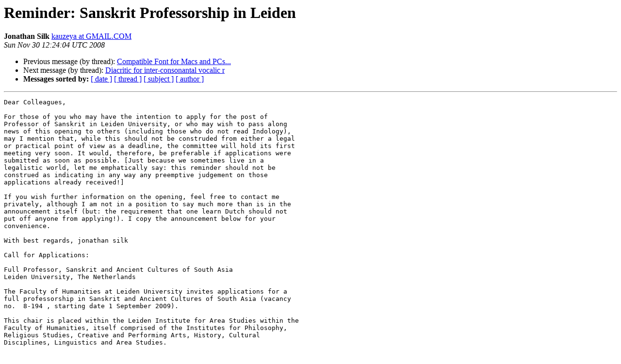

--- FILE ---
content_type: text/html
request_url: https://list.indology.info/pipermail/indology/2008-November/032271.html
body_size: 3147
content:
<!DOCTYPE HTML PUBLIC "-//W3C//DTD HTML 4.01 Transitional//EN">
<HTML>
 <HEAD>
   <TITLE> Reminder: Sanskrit Professorship in Leiden
   </TITLE>
   <LINK REL="Index" HREF="index.html" >
   <LINK REL="made" HREF="mailto:indology%40list.indology.info?Subject=Re%3A%20Reminder%3A%20Sanskrit%20Professorship%20in%20Leiden&In-Reply-To=%3C161227084055.23782.14700826049593507266.generated%40prod2.harmonylists.io%3E">
   <META NAME="robots" CONTENT="index,nofollow">
   <style type="text/css">
       pre {
           white-space: pre-wrap;       /* css-2.1, curent FF, Opera, Safari */
           }
   </style>
   <META http-equiv="Content-Type" content="text/html; charset=us-ascii">
   <LINK REL="Previous"  HREF="032259.html">
   <LINK REL="Next"  HREF="032272.html">
 </HEAD>
 <BODY BGCOLOR="#ffffff">
   <H1>Reminder: Sanskrit Professorship in Leiden</H1>
    <B>Jonathan Silk</B> 
    <A HREF="mailto:indology%40list.indology.info?Subject=Re%3A%20Reminder%3A%20Sanskrit%20Professorship%20in%20Leiden&In-Reply-To=%3C161227084055.23782.14700826049593507266.generated%40prod2.harmonylists.io%3E"
       TITLE="Reminder: Sanskrit Professorship in Leiden">kauzeya at GMAIL.COM
       </A><BR>
    <I>Sun Nov 30 12:24:04 UTC 2008</I>
    <P><UL>
        <LI>Previous message (by thread): <A HREF="032259.html">Compatible Font for Macs and PCs...
</A></li>
        <LI>Next message (by thread): <A HREF="032272.html">Diacritic for inter-consonantal vocalic r
</A></li>
         <LI> <B>Messages sorted by:</B> 
              <a href="date.html#32271">[ date ]</a>
              <a href="thread.html#32271">[ thread ]</a>
              <a href="subject.html#32271">[ subject ]</a>
              <a href="author.html#32271">[ author ]</a>
         </LI>
       </UL>
    <HR>  
<!--beginarticle-->
<PRE>Dear Colleagues,

For those of you who may have the intention to apply for the post of
Professor of Sanskrit in Leiden University, or who may wish to pass along
news of this opening to others (including those who do not read Indology),
may I mention that, while this should not be construded from either a legal
or practical point of view as a deadline, the committee will hold its first
meeting very soon. It would, therefore, be preferable if applications were
submitted as soon as possible. [Just because we sometimes live in a
legalistic world, let me emphatically say: this reminder should not be
construed as indicating in any way any preemptive judgement on those
applications already received!]

If you wish further information on the opening, feel free to contact me
privately, although I am not in a position to say much more than is in the
announcement itself (but: the requirement that one learn Dutch should not
put off anyone from applying!). I copy the announcement below for your
convenience.

With best regards, jonathan silk

Call for Applications:

Full Professor, Sanskrit and Ancient Cultures of South Asia
Leiden University, The Netherlands

The Faculty of Humanities at Leiden University invites applications for a
full professorship in Sanskrit and Ancient Cultures of South Asia (vacancy
no.  8-194 , starting date 1 September 2009).

This chair is placed within the Leiden Institute for Area Studies within the
Faculty of Humanities, itself comprised of the Institutes for Philosophy,
Religious Studies, Creative and Performing Arts, History, Cultural
Disciplines, Linguistics and Area Studies.

The chair holder will be responsible for teaching and research in the field
of the Ancient Cultures of South Asia and Sanskrit in all its stages, based
on a sound knowledge of Sanskrit and the ancient cultures of South Asia and
focusing on a broad cultural-historical approach to language and culture.
He or she will participate in teaching in the fields of world religions and
Asian Studies (in the broadest sense, encompassing language, literature,
history, art history, social sciences etc.), in a manner which emphasizes
the interrelations of language, linguistics, literature, material culture,
religion and history of Asia through the ages.
The successful candidate will hold a doctorate.  He or she must have
outstanding research qualities manifest in a high-quality, internationally
accessible research and publication record, outstanding educational talents
and teaching experience, and management and administrative skills. He or she
is expected to have a solid knowledge of Sanskrit and both the present and
the past of South Asia; a good command of a modern Indian language will be
an advantage. (If the successful candidate is not Dutch-speaking, he or she
will be expected to acquire a practical working command of Dutch within two
years from taking up duty.)

He or she will play an active role in the School of Asian Studies of the
Institute for Area Studies. The successful candidate will also make a
contribution to attracting, supervising and training young researchers, and
is expected to be willing and able to obtain external funding and to
participate in administration.

Gross salary range: from &#8364; 4904 to &#8364; 7142 per month, depending on
qualifications. Foreign nationals may be eligible for a substantial tax
break.

Review of applications will commence immediately and continue until the
position is filled. Leiden University aims to employ more women in areas
where they are underrepresented. Women are therefore especially invited to
apply.

Applications should be accompanied by a curriculum vitae, a list of
publications and courses taught, an outline of planned research (individual
and/or team projects), and the names and contact details of referees. They
should be addressed to the Dean of Humanities, and cite vacancy no [8-194]
on both letter and envelope (for regular mail) / subject line (for email).
The Dean may also be contacted for inquiries and for recommending potential
candidates.

Prof.dr. H.W. van den Doel
Dean of Humanities
P.O. Box 9515
2300 RA Leiden
The Netherlands
+31 71 527 1628
<A HREF="https://list.indology.info/mailman/listinfo/indology">faculteitsbestuur at hum.leidenuniv.nl</A>


-- 
J. Silk
Instituut Kern / Universiteit Leiden
Postbus 9515
2300 RA Leiden
Netherlands



</PRE>

<!--endarticle-->
    <HR>
    <P><UL>
        <!--threads-->
	<LI>Previous message (by thread): <A HREF="032259.html">Compatible Font for Macs and PCs...
</A></li>
	<LI>Next message (by thread): <A HREF="032272.html">Diacritic for inter-consonantal vocalic r
</A></li>
         <LI> <B>Messages sorted by:</B> 
              <a href="date.html#32271">[ date ]</a>
              <a href="thread.html#32271">[ thread ]</a>
              <a href="subject.html#32271">[ subject ]</a>
              <a href="author.html#32271">[ author ]</a>
         </LI>
       </UL>

<hr>
<a href="https://list.indology.info/mailman/listinfo/indology">More information about the INDOLOGY
mailing list</a><br>
</body></html>
